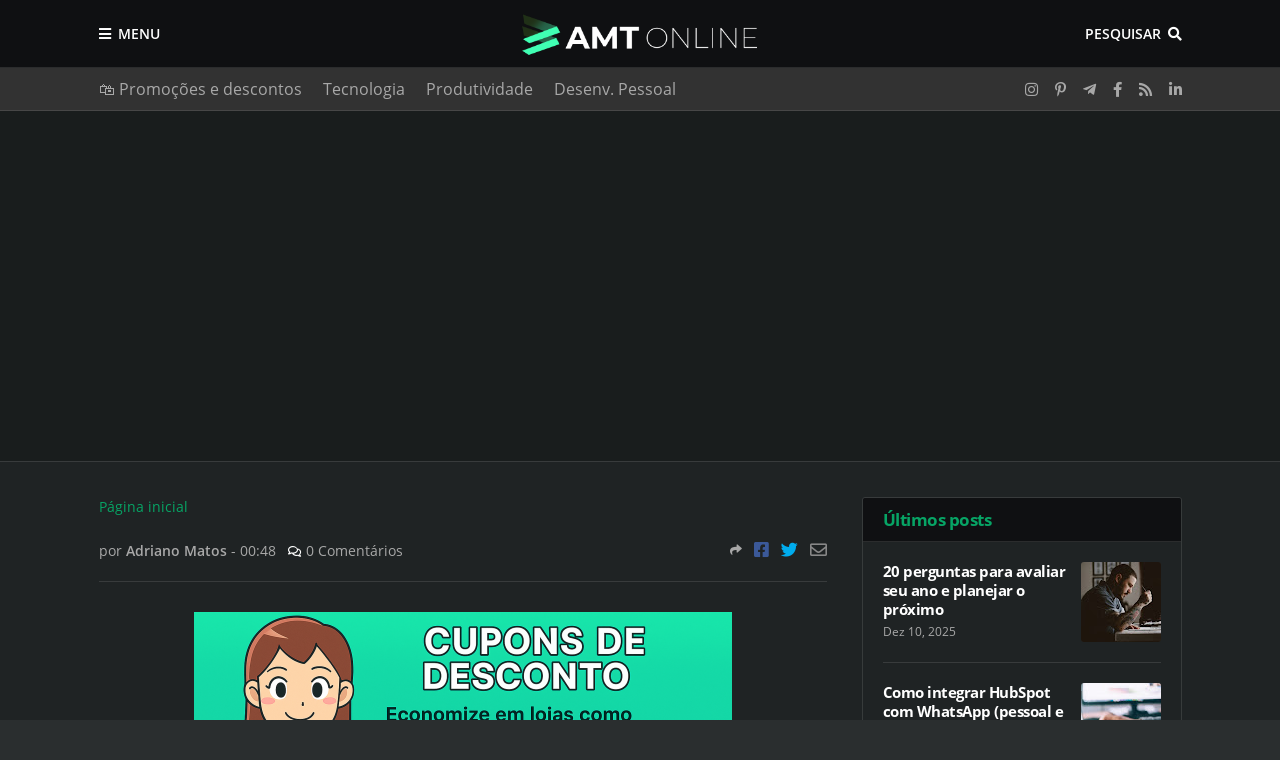

--- FILE ---
content_type: text/html; charset=utf-8
request_url: https://www.google.com/recaptcha/api2/aframe
body_size: 264
content:
<!DOCTYPE HTML><html><head><meta http-equiv="content-type" content="text/html; charset=UTF-8"></head><body><script nonce="HSvaqrBf9JDeCiohchgg2A">/** Anti-fraud and anti-abuse applications only. See google.com/recaptcha */ try{var clients={'sodar':'https://pagead2.googlesyndication.com/pagead/sodar?'};window.addEventListener("message",function(a){try{if(a.source===window.parent){var b=JSON.parse(a.data);var c=clients[b['id']];if(c){var d=document.createElement('img');d.src=c+b['params']+'&rc='+(localStorage.getItem("rc::a")?sessionStorage.getItem("rc::b"):"");window.document.body.appendChild(d);sessionStorage.setItem("rc::e",parseInt(sessionStorage.getItem("rc::e")||0)+1);localStorage.setItem("rc::h",'1768871099428');}}}catch(b){}});window.parent.postMessage("_grecaptcha_ready", "*");}catch(b){}</script></body></html>